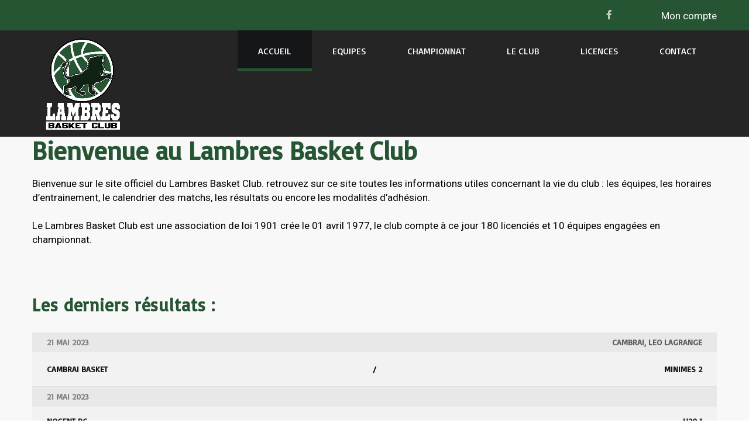

--- FILE ---
content_type: text/html; charset=UTF-8
request_url: https://www.lambresbasketclub.com/
body_size: 9940
content:
<!DOCTYPE html>
<html lang="fr-FR" class="no-js">
<head>
    <meta name="format-detection" content="telephone=no">
    <meta charset="UTF-8">
    <meta name="viewport" content="width=device-width, initial-scale=1">
    <link rel="profile" href="http://gmpg.org/xfn/11">
    <link rel="pingback" href="https://www.lambresbasketclub.com/xmlrpc.php">
<title>Lambres Basket Club - site officiel</title>
<meta name="description" content="Informations sur le club, calendrier et résultats des matchs, horaires d&#039;entrainement, etc. suivez toute l&#039;actualité du LBC - Lambres Basket CLUB " />
<meta name="robots" content="index, follow" />
<meta name="googlebot" content="index, follow, max-snippet:-1, max-image-preview:large, max-video-preview:-1" />
<meta name="bingbot" content="index, follow, max-snippet:-1, max-image-preview:large, max-video-preview:-1" />
<link rel="canonical" href="https://www.lambresbasketclub.com/" />
<link rel='dns-prefetch' href='//maps.googleapis.com' />
<link rel='dns-prefetch' href='//fonts.googleapis.com' />
<link rel='dns-prefetch' href='//s.w.org' />
<link rel="alternate" type="application/rss+xml" title="Lambres Basket Club (LBC) &raquo; Flux" href="https://www.lambresbasketclub.com/feed/" />
<link rel="alternate" type="application/rss+xml" title="Lambres Basket Club (LBC) &raquo; Flux des commentaires" href="https://www.lambresbasketclub.com/comments/feed/" />
		<script type="text/javascript">
			window._wpemojiSettings = {"baseUrl":"https:\/\/s.w.org\/images\/core\/emoji\/13.0.0\/72x72\/","ext":".png","svgUrl":"https:\/\/s.w.org\/images\/core\/emoji\/13.0.0\/svg\/","svgExt":".svg","source":{"concatemoji":"https:\/\/www.lambresbasketclub.com\/wp-includes\/js\/wp-emoji-release.min.js?ver=5.5.17"}};
			!function(e,a,t){var n,r,o,i=a.createElement("canvas"),p=i.getContext&&i.getContext("2d");function s(e,t){var a=String.fromCharCode;p.clearRect(0,0,i.width,i.height),p.fillText(a.apply(this,e),0,0);e=i.toDataURL();return p.clearRect(0,0,i.width,i.height),p.fillText(a.apply(this,t),0,0),e===i.toDataURL()}function c(e){var t=a.createElement("script");t.src=e,t.defer=t.type="text/javascript",a.getElementsByTagName("head")[0].appendChild(t)}for(o=Array("flag","emoji"),t.supports={everything:!0,everythingExceptFlag:!0},r=0;r<o.length;r++)t.supports[o[r]]=function(e){if(!p||!p.fillText)return!1;switch(p.textBaseline="top",p.font="600 32px Arial",e){case"flag":return s([127987,65039,8205,9895,65039],[127987,65039,8203,9895,65039])?!1:!s([55356,56826,55356,56819],[55356,56826,8203,55356,56819])&&!s([55356,57332,56128,56423,56128,56418,56128,56421,56128,56430,56128,56423,56128,56447],[55356,57332,8203,56128,56423,8203,56128,56418,8203,56128,56421,8203,56128,56430,8203,56128,56423,8203,56128,56447]);case"emoji":return!s([55357,56424,8205,55356,57212],[55357,56424,8203,55356,57212])}return!1}(o[r]),t.supports.everything=t.supports.everything&&t.supports[o[r]],"flag"!==o[r]&&(t.supports.everythingExceptFlag=t.supports.everythingExceptFlag&&t.supports[o[r]]);t.supports.everythingExceptFlag=t.supports.everythingExceptFlag&&!t.supports.flag,t.DOMReady=!1,t.readyCallback=function(){t.DOMReady=!0},t.supports.everything||(n=function(){t.readyCallback()},a.addEventListener?(a.addEventListener("DOMContentLoaded",n,!1),e.addEventListener("load",n,!1)):(e.attachEvent("onload",n),a.attachEvent("onreadystatechange",function(){"complete"===a.readyState&&t.readyCallback()})),(n=t.source||{}).concatemoji?c(n.concatemoji):n.wpemoji&&n.twemoji&&(c(n.twemoji),c(n.wpemoji)))}(window,document,window._wpemojiSettings);
		</script>
		<style type="text/css">
img.wp-smiley,
img.emoji {
	display: inline !important;
	border: none !important;
	box-shadow: none !important;
	height: 1em !important;
	width: 1em !important;
	margin: 0 .07em !important;
	vertical-align: -0.1em !important;
	background: none !important;
	padding: 0 !important;
}
</style>
	<link rel='stylesheet' id='stm_default_google_font-css'  href='https://fonts.googleapis.com/css?family=Roboto+Condensed%3A300%2C400%2C700%7CRoboto%3A500%2C400%2C300%2C400italic%2C700&#038;ver=4.2.2' type='text/css' media='all' />
<link rel='stylesheet' id='boostrap-css'  href='https://www.lambresbasketclub.com/wp-content/themes/splash/assets/css/bootstrap.min.css?ver=4.2.2' type='text/css' media='all' />
<link rel='stylesheet' id='select2-css'  href='https://www.lambresbasketclub.com/wp-content/themes/splash/assets/css/select2.min.css?ver=4.2.2' type='text/css' media='all' />
<link rel='stylesheet' id='owl-carousel-css'  href='https://www.lambresbasketclub.com/wp-content/themes/splash/assets/css/owl.carousel.css?ver=4.2.2' type='text/css' media='all' />
<link rel='stylesheet' id='stm-font-awesome-css'  href='https://www.lambresbasketclub.com/wp-content/themes/splash/assets/css/font-awesome.min.css?ver=4.2.2' type='text/css' media='all' />
<link rel='stylesheet' id='vc_font_awesome_5_shims-css'  href='https://www.lambresbasketclub.com/wp-content/plugins/js_composer/assets/lib/bower/font-awesome/css/v4-shims.min.css?ver=6.4.1' type='text/css' media='all' />
<link rel='stylesheet' id='vc_font_awesome_5-css'  href='https://www.lambresbasketclub.com/wp-content/plugins/js_composer/assets/lib/bower/font-awesome/css/all.min.css?ver=6.4.1' type='text/css' media='all' />
<link rel='stylesheet' id='fancybox-css'  href='https://www.lambresbasketclub.com/wp-content/themes/splash/assets/css/jquery.fancybox.css?ver=4.2.2' type='text/css' media='all' />
<link rel='stylesheet' id='lightbox-css'  href='https://www.lambresbasketclub.com/wp-content/themes/splash/assets/css/lightbox.css?ver=4.2.2' type='text/css' media='all' />
<link rel='stylesheet' id='stm-theme-animate-css'  href='https://www.lambresbasketclub.com/wp-content/themes/splash/assets/css/animate.css?ver=4.2.2' type='text/css' media='all' />
<link rel='stylesheet' id='stm-theme-icons-css'  href='https://www.lambresbasketclub.com/wp-content/themes/splash/assets/css/splash-icons.css?ver=4.2.2' type='text/css' media='all' />
<link rel='stylesheet' id='stm-theme-style-prepackaged-css'  href='https://www.lambresbasketclub.com/wp-content/themes/splash/assets/css/skins/skin-custom-green.css?ver=4.2.2' type='text/css' media='all' />
<link rel='stylesheet' id='stm-theme-default-styles-css'  href='https://www.lambresbasketclub.com/wp-content/themes/splash/style.css?ver=4.2.2' type='text/css' media='all' />
<link rel='stylesheet' id='wp-block-library-css'  href='https://www.lambresbasketclub.com/wp-includes/css/dist/block-library/style.min.css?ver=5.5.17' type='text/css' media='all' />
<link rel='stylesheet' id='contact-form-7-css'  href='https://www.lambresbasketclub.com/wp-content/plugins/contact-form-7/includes/css/styles.css?ver=5.4' type='text/css' media='all' />
<link rel='stylesheet' id='mptt-style-css'  href='https://www.lambresbasketclub.com/wp-content/plugins/mp-timetable/media/css/style.css?ver=2.3.18' type='text/css' media='all' />
<link rel='stylesheet' id='dashicons-css'  href='https://www.lambresbasketclub.com/wp-includes/css/dashicons.min.css?ver=5.5.17' type='text/css' media='all' />
<link rel='stylesheet' id='sportspress-general-css'  href='//www.lambresbasketclub.com/wp-content/plugins/sportspress/assets/css/sportspress.css?ver=2.7.4' type='text/css' media='all' />
<link rel='stylesheet' id='sportspress-icons-css'  href='//www.lambresbasketclub.com/wp-content/plugins/sportspress/assets/css/icons.css?ver=2.7' type='text/css' media='all' />
<link rel='stylesheet' id='stm_megamenu-css'  href='https://www.lambresbasketclub.com/wp-content/themes/splash/includes/megamenu/assets/css/megamenu.css?ver=5.5.17' type='text/css' media='all' />
<link rel='stylesheet' id='js_composer_front-css'  href='https://www.lambresbasketclub.com/wp-content/plugins/js_composer/assets/css/js_composer.min.css?ver=6.4.1' type='text/css' media='all' />
<link rel='stylesheet' id='addtoany-css'  href='https://www.lambresbasketclub.com/wp-content/plugins/add-to-any/addtoany.min.css?ver=1.15' type='text/css' media='all' />
<link rel='stylesheet' id='stm-google-fonts-css'  href='//fonts.googleapis.com/css?family=Basic%3Aregular&#038;ver=4.2.2' type='text/css' media='all' />
<style type="text/css"></style><script type='text/javascript' src='https://www.lambresbasketclub.com/wp-includes/js/jquery/jquery.js?ver=1.12.4-wp' id='jquery-core-js'></script>
<script type='text/javascript' src='https://www.lambresbasketclub.com/wp-content/plugins/add-to-any/addtoany.min.js?ver=1.1' id='addtoany-js'></script>
<script type='text/javascript' id='wp-table-builder-js-extra'>
/* <![CDATA[ */
var WptbFrontendData = {"stylePass":{"stylesheets":{"wp-table-builder-css":"https:\/\/www.lambresbasketclub.com\/wp-content\/plugins\/wp-table-builder\/inc\/frontend\/css\/wp-table-builder-frontend.css?version=1.3.4"}},"generalStyles":""};
/* ]]> */
</script>
<script type='text/javascript' src='https://www.lambresbasketclub.com/wp-content/plugins/wp-table-builder/inc/frontend/js/wp-table-builder-frontend.js?ver=1.3.4' id='wp-table-builder-js'></script>
<script type='text/javascript' src='https://www.lambresbasketclub.com/wp-content/themes/splash/includes/megamenu/assets/js/megamenu.js?ver=5.5.17' id='stm_megamenu-js'></script>
<link rel="https://api.w.org/" href="https://www.lambresbasketclub.com/wp-json/" /><link rel="alternate" type="application/json" href="https://www.lambresbasketclub.com/wp-json/wp/v2/pages/21" /><link rel="EditURI" type="application/rsd+xml" title="RSD" href="https://www.lambresbasketclub.com/xmlrpc.php?rsd" />
<link rel="wlwmanifest" type="application/wlwmanifest+xml" href="https://www.lambresbasketclub.com/wp-includes/wlwmanifest.xml" /> 
<meta name="generator" content="WordPress 5.5.17" />
<meta name="generator" content="SportsPress 2.7.4" />
<link rel='shortlink' href='https://www.lambresbasketclub.com/' />
<link rel="alternate" type="application/json+oembed" href="https://www.lambresbasketclub.com/wp-json/oembed/1.0/embed?url=https%3A%2F%2Fwww.lambresbasketclub.com%2F" />
<link rel="alternate" type="text/xml+oembed" href="https://www.lambresbasketclub.com/wp-json/oembed/1.0/embed?url=https%3A%2F%2Fwww.lambresbasketclub.com%2F&#038;format=xml" />

<script data-cfasync="false">
window.a2a_config=window.a2a_config||{};a2a_config.callbacks=[];a2a_config.overlays=[];a2a_config.templates={};a2a_localize = {
	Share: "Partager",
	Save: "Enregistrer",
	Subscribe: "S'abonner",
	Email: "Email",
	Bookmark: "Signet",
	ShowAll: "Montrer tout",
	ShowLess: "Montrer moins",
	FindServices: "Trouver des service(s)",
	FindAnyServiceToAddTo: "Trouver instantan&eacute;ment des services &agrave; ajouter &agrave;",
	PoweredBy: "Propuls&eacute; par",
	ShareViaEmail: "Share via email",
	SubscribeViaEmail: "Subscribe via email",
	BookmarkInYourBrowser: "Ajouter un signet dans votre fureteur",
	BookmarkInstructions: "Press Ctrl+D or \u2318+D to bookmark this page",
	AddToYourFavorites: "Ajouter &agrave; vos favoris",
	SendFromWebOrProgram: "Send from any email address or email program",
	EmailProgram: "Email program",
	More: "More&#8230;",
	ThanksForSharing: "Thanks for sharing!",
	ThanksForFollowing: "Thanks for following!"
};

(function(d,s,a,b){a=d.createElement(s);b=d.getElementsByTagName(s)[0];a.async=1;a.src="https://static.addtoany.com/menu/page.js";b.parentNode.insertBefore(a,b);})(document,"script");
</script>
<noscript><style type="text/css">.mptt-shortcode-wrapper .mptt-shortcode-table:first-of-type{display:table!important}.mptt-shortcode-wrapper .mptt-shortcode-table .mptt-event-container:hover{height:auto!important;min-height:100%!important}body.mprm_ie_browser .mptt-shortcode-wrapper .mptt-event-container{height:auto!important}@media (max-width:767px){.mptt-shortcode-wrapper .mptt-shortcode-table:first-of-type{display:none!important}}</style></noscript>    <script type="text/javascript">
        var splash_mm_get_menu_data = '1038718758';
        var splash_load_media = 'bb9ff124a8';
        var stm_like_nonce = '14a7b55f3d';
        var stm_league_table_by_id = '3937de4bed';
        var stm_events_league_table_by_id = '519c831500';
        var stm_posts_most_styles = '35f49c3579';
        var stm_demo_import_content = 'dabed2f150';

        var ajaxurl = 'https://www.lambresbasketclub.com/wp-admin/admin-ajax.php';
        var stm_cf7_preloader = 'https://www.lambresbasketclub.com/wp-content/themes/splash/assets/images/map-pin.png';
    </script>
<meta name="generator" content="Powered by WPBakery Page Builder - drag and drop page builder for WordPress."/>
<link rel="icon" href="https://www.lambresbasketclub.com/wp-content/uploads/2020/12/cropped-logo-fond-blanc-32x32.png" sizes="32x32" />
<link rel="icon" href="https://www.lambresbasketclub.com/wp-content/uploads/2020/12/cropped-logo-fond-blanc-192x192.png" sizes="192x192" />
<link rel="apple-touch-icon" href="https://www.lambresbasketclub.com/wp-content/uploads/2020/12/cropped-logo-fond-blanc-180x180.png" />
<meta name="msapplication-TileImage" content="https://www.lambresbasketclub.com/wp-content/uploads/2020/12/cropped-logo-fond-blanc-270x270.png" />
<style type="text/css" title="dynamic-css" class="options-output">body, .normal_font{font-size:17px !important; line-height:21px;}body, .normal_font{line-height:24px;}h1, .h1, h2, .h2, h3, .h3, h4, .h4, h5, .h5, h6, .h6, .heading-font, .heading-font-only, .button, 
	.widget_recent_entries, table, .stm-widget-menu ul.menu li a, 
	input[type='submit'], .rev_post_title, .countdown span, .woocommerce .price, .woocommerce-MyAccount-navigation ul li a{font-family:Basic !important;}h1, .h1, h2, .h2, h3, .h3, h4, .h4, h5, .h5, h6, .h6, .heading-font, .widget_recent_entries,.menu-widget-menu-container li, table{color: #265533;}h1, .h1{font-size:44px !important; line-height:48px;}h2, .h2{font-size:30px !important; line-height:34px;}h3, .h3{font-size:30px !important; line-height:34px;}#stm-top-bar{background-color: #265533;}.footer-widgets-wrapper{background-color: #265533;}.footer-widgets-wrapper, .footer-widgets-wrapper .widget-title h6, .footer-widgets-wrapper a, .footer-widgets-wrapper .textwidget, .footer-widgets-wrapper li,.footer-widgets-wrapper li .text, .footer-widgets-wrapper caption{color: #ffffff;}#stm-footer-bottom{background-color: #265533;}#stm-footer-bottom, #stm-footer-bottom a{color: #ffffff;}</style>
<noscript><style> .wpb_animate_when_almost_visible { opacity: 1; }</style></noscript><meta property="og:locale" content="fr_FR" /><meta property="og:type" content="article" /><meta property="og:title" content="Accueil" /><meta property="og:image" content="" /><meta property="og:image:width" content="1200" /><meta property="og:image:height" content="630" />	
</head>


<body class="home page-template-default page page-id-21 wp-custom-logo splashBasketball header_3 preloader wpb-js-composer js-comp-ver-6.4.1 vc_responsive" >
<div id="wrapper" >
        
<div id="stm-top-bar" style="background-color:#265533 !important;">
            <div class="container">
    <div class="row">
        <div class="col-md-6 col-sm-6">

            <div class="stm-top-ticker-holder">
                            </div>

        </div>

        <div class="col-md-6 col-sm-6">

            <div class="clearfix">
                <div class="stm-top-bar_right">
                    <div class="clearfix">
                        <div class="stm-top-switcher-holder">
                                                    </div>

                        <div class="stm-top-cart-holder">
                            
                        </div>

                        <div class="stm-top-profile-holder">
                            
<div class="stm-profile-wrapp">

	<a class="list-label" href='https://www.lambresbasketclub.com/my-account'>Mon compte</a>
</div>
                        </div>
                    </div>
                </div>

                <div class="stm-top-socials-holder">
                    	<ul class="top-bar-socials stm-list-duty">
					<li>
				<a href="https://www.facebook.com/LambresBC/" target="_blank" >
					<i class="fa fa-facebook"></i>
				</a>
			</li>
			</ul>

                </div>

            </div>

        </div>
    </div>
</div>    </div>
<div class="stm-header stm-non-transparent-header stm-header-fixed-mode stm-header-third">
	<div class="stm-header-inner">
				<div class="container stm-header-container">
			<!--Logo-->
			<div class="logo-main" style="margin-top: 10px;">
									<a class="bloglogo" href="https://www.lambresbasketclub.com/">
						<img
							src="https://www.lambresbasketclub.com/wp-content/uploads/2020/12/logo-vertical-fond-noir.png"
							style="width: 170px;"
							title="Home"
							alt="Logo"
						/>
					</a>
							</div>
			<div class="stm-main-menu">
				<div class="stm-main-menu-unit " style="margin-top: 0px;">
					<ul class="header-menu stm-list-duty heading-font clearfix">
						<li id="menu-item-23" class="menu-item menu-item-type-post_type menu-item-object-page menu-item-home current-menu-item page_item page-item-21 current_page_item menu-item-23"><a href="https://www.lambresbasketclub.com/" aria-current="page"><span>Accueil</span></a></li>
<li id="menu-item-63" class="menu-item menu-item-type-post_type menu-item-object-page menu-item-has-children menu-item-63"><a href="https://www.lambresbasketclub.com/les-equipes/"><span>Equipes</span></a>
<ul class="sub-menu">
	<li id="menu-item-62" class="menu-item menu-item-type-post_type menu-item-object-page menu-item-62 stm_col_width_default stm_mega_cols_inside_default"><a href="https://www.lambresbasketclub.com/nos-mini-poussins-u9/"><span>Mini-poussins (U9)</span></a></li>
	<li id="menu-item-61" class="menu-item menu-item-type-post_type menu-item-object-page menu-item-61 stm_col_width_default stm_mega_cols_inside_default"><a href="https://www.lambresbasketclub.com/nos-poussins-u11/"><span>Poussins (U11)</span></a></li>
	<li id="menu-item-60" class="menu-item menu-item-type-post_type menu-item-object-page menu-item-60 stm_col_width_default stm_mega_cols_inside_default"><a href="https://www.lambresbasketclub.com/nos-benjamins-u13-1/"><span>Benjamins 1 (U13)</span></a></li>
	<li id="menu-item-59" class="menu-item menu-item-type-post_type menu-item-object-page menu-item-59 stm_col_width_default stm_mega_cols_inside_default"><a href="https://www.lambresbasketclub.com/minimes-u15-1/"><span>Minimes 1 (U15)</span></a></li>
	<li id="menu-item-1713" class="menu-item menu-item-type-post_type menu-item-object-page menu-item-1713 stm_col_width_default stm_mega_cols_inside_default"><a href="https://www.lambresbasketclub.com/minimes-2-u15/"><span>Minimes 2 (U15)</span></a></li>
	<li id="menu-item-58" class="menu-item menu-item-type-post_type menu-item-object-page menu-item-58 stm_col_width_default stm_mega_cols_inside_default"><a href="https://www.lambresbasketclub.com/nos-cadets-u17/"><span>Cadets 1 (U17)</span></a></li>
	<li id="menu-item-57" class="menu-item menu-item-type-post_type menu-item-object-page menu-item-57 stm_col_width_default stm_mega_cols_inside_default"><a href="https://www.lambresbasketclub.com/u20-1/"><span>U20 1</span></a></li>
	<li id="menu-item-56" class="menu-item menu-item-type-post_type menu-item-object-page menu-item-56 stm_col_width_default stm_mega_cols_inside_default"><a href="https://www.lambresbasketclub.com/seniors-1/"><span>Séniors 1</span></a></li>
</ul>
</li>
<li id="menu-item-2570" class="menu-item menu-item-type-custom menu-item-object-custom menu-item-has-children menu-item-2570"><a href="#"><span>Championnat</span></a>
<ul class="sub-menu">
	<li id="menu-item-80" class="menu-item menu-item-type-post_type menu-item-object-page menu-item-80 stm_col_width_default stm_mega_cols_inside_default"><a href="https://www.lambresbasketclub.com/le-calendrier-des-matchs/"><span>Le calendrier</span></a></li>
	<li id="menu-item-2571" class="menu-item menu-item-type-post_type menu-item-object-page menu-item-2571 stm_col_width_default stm_mega_cols_inside_default"><a href="https://www.lambresbasketclub.com/resultats/"><span>Résultats</span></a></li>
</ul>
</li>
<li id="menu-item-1936" class="menu-item menu-item-type-custom menu-item-object-custom menu-item-has-children menu-item-1936"><a href="https://www.lambresbasketclub.com/le-staff/"><span>Le club</span></a>
<ul class="sub-menu">
	<li id="menu-item-30" class="menu-item menu-item-type-post_type menu-item-object-page menu-item-30 stm_col_width_default stm_mega_cols_inside_default"><a href="https://www.lambresbasketclub.com/le-staff/"><span>Le Staff LBC</span></a></li>
	<li id="menu-item-38" class="menu-item menu-item-type-post_type menu-item-object-page menu-item-38 stm_col_width_default stm_mega_cols_inside_default"><a href="https://www.lambresbasketclub.com/les-salles/"><span>Les salles</span></a></li>
	<li id="menu-item-2019" class="menu-item menu-item-type-post_type menu-item-object-page menu-item-2019 stm_col_width_default stm_mega_cols_inside_default"><a href="https://www.lambresbasketclub.com/entrainements/"><span>Les entrainements</span></a></li>
</ul>
</li>
<li id="menu-item-1937" class="menu-item menu-item-type-custom menu-item-object-custom menu-item-has-children menu-item-1937"><a href="https://www.lambresbasketclub.com/creation/"><span>Licences</span></a>
<ul class="sub-menu">
	<li id="menu-item-1446" class="menu-item menu-item-type-post_type menu-item-object-page menu-item-1446 stm_col_width_default stm_mega_cols_inside_default"><a href="https://www.lambresbasketclub.com/creation/"><span>Adhésion</span></a></li>
	<li id="menu-item-1448" class="menu-item menu-item-type-post_type menu-item-object-page menu-item-1448 stm_col_width_default stm_mega_cols_inside_default"><a href="https://www.lambresbasketclub.com/tarifs/"><span>Tarifs</span></a></li>
</ul>
</li>
<li id="menu-item-87" class="menu-item menu-item-type-post_type menu-item-object-page menu-item-87"><a href="https://www.lambresbasketclub.com/contact/"><span>Contact</span></a></li>
					</ul>
									</div>
			</div>
		</div>
	</div>

	<!--MOBILE HEADER-->
	<div class="stm-header-mobile clearfix">
		<div class="logo-main" style="margin-top: 10px;">
							<a class="bloglogo" href="https://www.lambresbasketclub.com/">
					<img
						src="https://www.lambresbasketclub.com/wp-content/uploads/2020/12/logo-vertical-fond-noir.png"
						style="width: 170px;"
						title="Home"
						alt="Logo"
					/>
				</a>
					</div>
		<div class="stm-mobile-right">
			<div class="clearfix">
				<div class="stm-menu-toggle">
					<span></span>
					<span></span>
					<span></span>
				</div>
				
			</div>
		</div>

		<div class="stm-mobile-menu-unit">
			<div class="inner">
				<div class="stm-top clearfix">
					<div class="stm-switcher pull-left">
											</div>
					<div class="stm-top-right">
						<div class="clearfix">
							<div class="stm-top-search">
															</div>
							<div class="stm-top-socials">
															</div>
						</div>
					</div>
				</div>
				<ul class="stm-mobile-menu-list heading-font">
					<li class="menu-item menu-item-type-post_type menu-item-object-page menu-item-home current-menu-item page_item page-item-21 current_page_item menu-item-23"><a href="https://www.lambresbasketclub.com/" aria-current="page"><span>Accueil</span></a></li>
<li class="menu-item menu-item-type-post_type menu-item-object-page menu-item-has-children menu-item-63"><a href="https://www.lambresbasketclub.com/les-equipes/"><span>Equipes</span></a>
<ul class="sub-menu">
	<li class="menu-item menu-item-type-post_type menu-item-object-page menu-item-62 stm_col_width_default stm_mega_cols_inside_default"><a href="https://www.lambresbasketclub.com/nos-mini-poussins-u9/"><span>Mini-poussins (U9)</span></a></li>
	<li class="menu-item menu-item-type-post_type menu-item-object-page menu-item-61 stm_col_width_default stm_mega_cols_inside_default"><a href="https://www.lambresbasketclub.com/nos-poussins-u11/"><span>Poussins (U11)</span></a></li>
	<li class="menu-item menu-item-type-post_type menu-item-object-page menu-item-60 stm_col_width_default stm_mega_cols_inside_default"><a href="https://www.lambresbasketclub.com/nos-benjamins-u13-1/"><span>Benjamins 1 (U13)</span></a></li>
	<li class="menu-item menu-item-type-post_type menu-item-object-page menu-item-59 stm_col_width_default stm_mega_cols_inside_default"><a href="https://www.lambresbasketclub.com/minimes-u15-1/"><span>Minimes 1 (U15)</span></a></li>
	<li class="menu-item menu-item-type-post_type menu-item-object-page menu-item-1713 stm_col_width_default stm_mega_cols_inside_default"><a href="https://www.lambresbasketclub.com/minimes-2-u15/"><span>Minimes 2 (U15)</span></a></li>
	<li class="menu-item menu-item-type-post_type menu-item-object-page menu-item-58 stm_col_width_default stm_mega_cols_inside_default"><a href="https://www.lambresbasketclub.com/nos-cadets-u17/"><span>Cadets 1 (U17)</span></a></li>
	<li class="menu-item menu-item-type-post_type menu-item-object-page menu-item-57 stm_col_width_default stm_mega_cols_inside_default"><a href="https://www.lambresbasketclub.com/u20-1/"><span>U20 1</span></a></li>
	<li class="menu-item menu-item-type-post_type menu-item-object-page menu-item-56 stm_col_width_default stm_mega_cols_inside_default"><a href="https://www.lambresbasketclub.com/seniors-1/"><span>Séniors 1</span></a></li>
</ul>
</li>
<li class="menu-item menu-item-type-custom menu-item-object-custom menu-item-has-children menu-item-2570"><a href="#"><span>Championnat</span></a>
<ul class="sub-menu">
	<li class="menu-item menu-item-type-post_type menu-item-object-page menu-item-80 stm_col_width_default stm_mega_cols_inside_default"><a href="https://www.lambresbasketclub.com/le-calendrier-des-matchs/"><span>Le calendrier</span></a></li>
	<li class="menu-item menu-item-type-post_type menu-item-object-page menu-item-2571 stm_col_width_default stm_mega_cols_inside_default"><a href="https://www.lambresbasketclub.com/resultats/"><span>Résultats</span></a></li>
</ul>
</li>
<li class="menu-item menu-item-type-custom menu-item-object-custom menu-item-has-children menu-item-1936"><a href="https://www.lambresbasketclub.com/le-staff/"><span>Le club</span></a>
<ul class="sub-menu">
	<li class="menu-item menu-item-type-post_type menu-item-object-page menu-item-30 stm_col_width_default stm_mega_cols_inside_default"><a href="https://www.lambresbasketclub.com/le-staff/"><span>Le Staff LBC</span></a></li>
	<li class="menu-item menu-item-type-post_type menu-item-object-page menu-item-38 stm_col_width_default stm_mega_cols_inside_default"><a href="https://www.lambresbasketclub.com/les-salles/"><span>Les salles</span></a></li>
	<li class="menu-item menu-item-type-post_type menu-item-object-page menu-item-2019 stm_col_width_default stm_mega_cols_inside_default"><a href="https://www.lambresbasketclub.com/entrainements/"><span>Les entrainements</span></a></li>
</ul>
</li>
<li class="menu-item menu-item-type-custom menu-item-object-custom menu-item-has-children menu-item-1937"><a href="https://www.lambresbasketclub.com/creation/"><span>Licences</span></a>
<ul class="sub-menu">
	<li class="menu-item menu-item-type-post_type menu-item-object-page menu-item-1446 stm_col_width_default stm_mega_cols_inside_default"><a href="https://www.lambresbasketclub.com/creation/"><span>Adhésion</span></a></li>
	<li class="menu-item menu-item-type-post_type menu-item-object-page menu-item-1448 stm_col_width_default stm_mega_cols_inside_default"><a href="https://www.lambresbasketclub.com/tarifs/"><span>Tarifs</span></a></li>
</ul>
</li>
<li class="menu-item menu-item-type-post_type menu-item-object-page menu-item-87"><a href="https://www.lambresbasketclub.com/contact/"><span>Contact</span></a></li>
				</ul>
			</div>
		</div>
	</div>
</div>

    <div id="main">

	<div class="stm-title-box-unit  title_box-662" style='padding-top: 0; padding-bottom: 0px;'>
</div>	
	<div class="container">
		<div class="vc_row wpb_row vc_row-fluid"><div class="wpb_column vc_column_container vc_col-sm-12"><div class="vc_column-inner"><div class="wpb_wrapper">
	<div class="wpb_text_column wpb_content_element " >
		<div class="wpb_wrapper">
			<h1>Bienvenue au Lambres Basket Club</h1>
<p>Bienvenue sur le site officiel du Lambres Basket Club. retrouvez sur ce site toutes les informations utiles concernant la vie du club : les équipes, les horaires d&#8217;entrainement, le calendrier des matchs, les résultats ou encore les modalités d&#8217;adhésion.</p>
<p>Le Lambres Basket Club est une association de loi 1901 crée le 01 avril 1977, le club compte à ce jour 180 licenciés et 10 équipes engagées en championnat.</p>

		</div>
	</div>
</div></div></div></div><div class="vc_row wpb_row vc_row-fluid"><div class="wpb_column vc_column_container vc_col-sm-12"><div class="vc_column-inner"><div class="wpb_wrapper"><!--Looping through next matches-->

</div></div></div></div><div class="vc_row wpb_row vc_row-fluid"><div class="wpb_column vc_column_container vc_col-sm-12"><div class="vc_column-inner"><div class="wpb_wrapper"><div class="vc_empty_space"   style="height: 32px"><span class="vc_empty_space_inner"></span></div></div></div></div></div><div class="vc_row wpb_row vc_row-fluid"><div class="wpb_column vc_column_container vc_col-sm-12"><div class="vc_column-inner"><div class="wpb_wrapper"><h3 class="stm-latest-results-title">Les derniers résultats :</h3>
<div class="stm-latest-results-units">
        
                        <div class="stm-latest-results-meta heading-font">
                <div class="date">21 mai 2023</div>
                <div class="venue">CAMBRAI, Leo LAGRANGE</div>
            </div>
        
                        <a href="https://www.lambresbasketclub.com/event/cambrai-basket-vs-minimes-2-2/" class="stm-no-decoration" title="CAMBRAI BASKET vs MINIMES 2 (1/4 de finale)">
        

            <div class="stm-latest-results-info heading-font">
                <div class="stm-latest-result">
                                                                                                                                        <div class="stm-latest-result-team">
                        <span>CAMBRAI BASKET</span>                    </div>
                </div>

                                                                                        <div
                                class="stm-latest-result_result"> / </div>
                                                            
                <div class="stm-latest-result stm-latest-result-right">
                                                                                                                    
                    <div class="stm-latest-result-team">
                        <span>MINIMES 2</span>                    </div>
                </div>
            </div>

                        </a>
        
                        
                        <div class="stm-latest-results-meta heading-font">
                <div class="date">21 mai 2023</div>
                <div class="venue"></div>
            </div>
        
                        <a href="https://www.lambresbasketclub.com/event/nogent-bc-vs-u20-1/" class="stm-no-decoration" title="NOGENT BC vs U20 1">
        

            <div class="stm-latest-results-info heading-font">
                <div class="stm-latest-result">
                                        <div class="stm-latest-result-team">
                        <span>NOGENT BC</span>                    </div>
                </div>

                
                <div class="stm-latest-result stm-latest-result-right">
                    
                    <div class="stm-latest-result-team">
                        <span>U20 1</span>                    </div>
                </div>
            </div>

                        </a>
        
                        
                        <div class="stm-latest-results-meta heading-font">
                <div class="date">20 mai 2023</div>
                <div class="venue">Flines-lez-Raches, Salle des Sports Marcel Cerdan</div>
            </div>
        
                        <a href="https://www.lambresbasketclub.com/event/flines-lez-raches-bc-vs-poussins-1-2/" class="stm-no-decoration" title="FLINES LEZ RACHES BC vs POUSSINS 1 (1/4 de finale)">
        

            <div class="stm-latest-results-info heading-font">
                <div class="stm-latest-result">
                                                                                                                                        <div class="stm-latest-result-team">
                        <span>FLINES LEZ RACHES BC</span>                    </div>
                </div>

                                                                                        <div
                                class="stm-latest-result_result"> / </div>
                                                            
                <div class="stm-latest-result stm-latest-result-right">
                                                                                                                    
                    <div class="stm-latest-result-team">
                        <span>POUSSINS 1</span>                    </div>
                </div>
            </div>

                        </a>
        
                        </div>
</div></div></div></div><div class="vc_row wpb_row vc_row-fluid"><div class="wpb_column vc_column_container vc_col-sm-12"><div class="vc_column-inner"><div class="wpb_wrapper"><div class="vc_empty_space"   style="height: 32px"><span class="vc_empty_space_inner"></span></div></div></div></div></div><div class="vc_row wpb_row vc_row-fluid"><div class="wpb_column vc_column_container vc_col-sm-12"><div class="vc_column-inner"><div class="wpb_wrapper"><div class="wpb_images_carousel wpb_content_element vc_clearfix wpb_animate_when_almost_visible wpb_fadeIn fadeIn"><div class="wpb_wrapper"><h2 class="wpb_heading wpb_gallery_heading">Nos partenaires :</h2><div id="vc_images-carousel-1-1768784206" data-ride="vc_carousel" data-wrap="true" style="width: 1024px;" data-interval="3000" data-auto-height="yes" data-mode="horizontal" data-partial="false" data-per-view="4" data-hide-on-end="false" class="vc_slide vc_images_carousel"><div class="vc_carousel-inner"><div class="vc_carousel-slideline"><div class="vc_carousel-slideline-inner"><div class="vc_item"><div class="vc_inner"><img width="225" height="225" src="https://www.lambresbasketclub.com/wp-content/uploads/2020/10/vintage.jpg" class="attachment-large" alt="" loading="lazy" srcset="https://www.lambresbasketclub.com/wp-content/uploads/2020/10/vintage.jpg 225w, https://www.lambresbasketclub.com/wp-content/uploads/2020/10/vintage-100x100.jpg 100w, https://www.lambresbasketclub.com/wp-content/uploads/2020/10/vintage-200x200.jpg 200w, https://www.lambresbasketclub.com/wp-content/uploads/2020/10/vintage-150x150.jpg 150w, https://www.lambresbasketclub.com/wp-content/uploads/2020/10/vintage-128x128.jpg 128w, https://www.lambresbasketclub.com/wp-content/uploads/2020/10/vintage-32x32.jpg 32w, https://www.lambresbasketclub.com/wp-content/uploads/2020/10/vintage-80x80.jpg 80w, https://www.lambresbasketclub.com/wp-content/uploads/2020/10/vintage-98x98.jpg 98w" sizes="(max-width: 225px) 100vw, 225px" /></div></div><div class="vc_item"><div class="vc_inner"><img width="500" height="500" src="https://www.lambresbasketclub.com/wp-content/uploads/2020/10/TB_LOGO.jpg" class="attachment-large" alt="" loading="lazy" srcset="https://www.lambresbasketclub.com/wp-content/uploads/2020/10/TB_LOGO.jpg 500w, https://www.lambresbasketclub.com/wp-content/uploads/2020/10/TB_LOGO-300x300.jpg 300w, https://www.lambresbasketclub.com/wp-content/uploads/2020/10/TB_LOGO-100x100.jpg 100w, https://www.lambresbasketclub.com/wp-content/uploads/2020/10/TB_LOGO-400x400.jpg 400w, https://www.lambresbasketclub.com/wp-content/uploads/2020/10/TB_LOGO-150x150.jpg 150w, https://www.lambresbasketclub.com/wp-content/uploads/2020/10/TB_LOGO-128x128.jpg 128w, https://www.lambresbasketclub.com/wp-content/uploads/2020/10/TB_LOGO-32x32.jpg 32w, https://www.lambresbasketclub.com/wp-content/uploads/2020/10/TB_LOGO-200x200.jpg 200w, https://www.lambresbasketclub.com/wp-content/uploads/2020/10/TB_LOGO-255x255.jpg 255w, https://www.lambresbasketclub.com/wp-content/uploads/2020/10/TB_LOGO-80x80.jpg 80w, https://www.lambresbasketclub.com/wp-content/uploads/2020/10/TB_LOGO-98x98.jpg 98w, https://www.lambresbasketclub.com/wp-content/uploads/2020/10/TB_LOGO-445x445.jpg 445w, https://www.lambresbasketclub.com/wp-content/uploads/2020/10/TB_LOGO-270x270.jpg 270w" sizes="(max-width: 500px) 100vw, 500px" /></div></div><div class="vc_item"><div class="vc_inner"><img width="218" height="231" src="https://www.lambresbasketclub.com/wp-content/uploads/2020/10/ville-lambres.png" class="attachment-large" alt="" loading="lazy" srcset="https://www.lambresbasketclub.com/wp-content/uploads/2020/10/ville-lambres.png 218w, https://www.lambresbasketclub.com/wp-content/uploads/2020/10/ville-lambres-121x128.png 121w, https://www.lambresbasketclub.com/wp-content/uploads/2020/10/ville-lambres-30x32.png 30w, https://www.lambresbasketclub.com/wp-content/uploads/2020/10/ville-lambres-92x98.png 92w" sizes="(max-width: 218px) 100vw, 218px" /></div></div><div class="vc_item"><div class="vc_inner"><img width="856" height="599" src="https://www.lambresbasketclub.com/wp-content/uploads/2020/10/osconcept_transparent.png" class="attachment-large" alt="" loading="lazy" srcset="https://www.lambresbasketclub.com/wp-content/uploads/2020/10/osconcept_transparent.png 856w, https://www.lambresbasketclub.com/wp-content/uploads/2020/10/osconcept_transparent-300x210.png 300w, https://www.lambresbasketclub.com/wp-content/uploads/2020/10/osconcept_transparent-400x280.png 400w, https://www.lambresbasketclub.com/wp-content/uploads/2020/10/osconcept_transparent-768x537.png 768w, https://www.lambresbasketclub.com/wp-content/uploads/2020/10/osconcept_transparent-128x90.png 128w, https://www.lambresbasketclub.com/wp-content/uploads/2020/10/osconcept_transparent-32x22.png 32w, https://www.lambresbasketclub.com/wp-content/uploads/2020/10/osconcept_transparent-98x69.png 98w" sizes="(max-width: 856px) 100vw, 856px" /></div></div><div class="vc_item"><div class="vc_inner"><img width="600" height="600" src="https://www.lambresbasketclub.com/wp-content/uploads/2021/09/Allianz.png" class="attachment-large" alt="" loading="lazy" srcset="https://www.lambresbasketclub.com/wp-content/uploads/2021/09/Allianz.png 600w, https://www.lambresbasketclub.com/wp-content/uploads/2021/09/Allianz-300x300.png 300w, https://www.lambresbasketclub.com/wp-content/uploads/2021/09/Allianz-150x150.png 150w, https://www.lambresbasketclub.com/wp-content/uploads/2021/09/Allianz-128x128.png 128w, https://www.lambresbasketclub.com/wp-content/uploads/2021/09/Allianz-32x32.png 32w, https://www.lambresbasketclub.com/wp-content/uploads/2021/09/Allianz-200x200.png 200w, https://www.lambresbasketclub.com/wp-content/uploads/2021/09/Allianz-255x255.png 255w, https://www.lambresbasketclub.com/wp-content/uploads/2021/09/Allianz-80x80.png 80w, https://www.lambresbasketclub.com/wp-content/uploads/2021/09/Allianz-98x98.png 98w, https://www.lambresbasketclub.com/wp-content/uploads/2021/09/Allianz-445x445.png 445w, https://www.lambresbasketclub.com/wp-content/uploads/2021/09/Allianz-270x270.png 270w, https://www.lambresbasketclub.com/wp-content/uploads/2021/09/Allianz-400x400.png 400w, https://www.lambresbasketclub.com/wp-content/uploads/2021/09/Allianz-100x100.png 100w" sizes="(max-width: 600px) 100vw, 600px" /></div></div></div></div></div></div></div></div></div></div></div></div>
<div class="addtoany_share_save_container addtoany_content addtoany_content_bottom"><div class="a2a_kit a2a_kit_size_32 addtoany_list" data-a2a-url="https://www.lambresbasketclub.com/" data-a2a-title="Accueil"><a class="a2a_button_facebook" href="https://www.addtoany.com/add_to/facebook?linkurl=https%3A%2F%2Fwww.lambresbasketclub.com%2F&amp;linkname=Accueil" title="Facebook" rel="nofollow noopener" target="_blank"></a><a class="a2a_button_whatsapp" href="https://www.addtoany.com/add_to/whatsapp?linkurl=https%3A%2F%2Fwww.lambresbasketclub.com%2F&amp;linkname=Accueil" title="WhatsApp" rel="nofollow noopener" target="_blank"></a><a class="a2a_button_twitter" href="https://www.addtoany.com/add_to/twitter?linkurl=https%3A%2F%2Fwww.lambresbasketclub.com%2F&amp;linkname=Accueil" title="Twitter" rel="nofollow noopener" target="_blank"></a><a class="a2a_button_facebook_messenger" href="https://www.addtoany.com/add_to/facebook_messenger?linkurl=https%3A%2F%2Fwww.lambresbasketclub.com%2F&amp;linkname=Accueil" title="Facebook Messenger" rel="nofollow noopener" target="_blank"></a><a class="a2a_dd addtoany_share_save addtoany_share" href="https://www.addtoany.com/share"></a></div></div>
		
		<div class="clearfix">
					</div>
	</div>

			</div> <!--main-->

			
		</div> <!--wrapper-->
		<div class="stm-footer " style="background: url() no-repeat center; background-size: cover; background-color: #222;">
			<div id="stm-footer-top">
	
	<div id="footer-main">
		<div class="footer-widgets-wrapper less_4 ">
			<div class="container">
				<div class="widgets stm-cols-4 clearfix">
					<aside id="text-4" class="widget widget_text"><div class="widget-wrapper"><div class="widget-title"><h6>A propos de</h6></div>			<div class="textwidget"><div class="stm-text-lighten">Le Lambres Basket Club est une association de loi 1901 crée le 01 avril 1977.</div></div>
		</div></aside><aside id="nav_menu-2" class="widget widget_nav_menu"><div class="widget-wrapper"><div class="widget-title"><h6>Liens</h6></div><div class="menu-widget-menu-container"><ul id="menu-widget-menu" class="menu"><li id="menu-item-1118" class="menu-item menu-item-type-custom menu-item-object-custom menu-item-1118"><a href="https://www.facebook.com/LambresBC/">Facebook</a></li>
<li id="menu-item-1310" class="menu-item menu-item-type-post_type menu-item-object-page menu-item-1310"><a href="https://www.lambresbasketclub.com/contact/">Contact</a></li>
<li id="menu-item-1308" class="menu-item menu-item-type-custom menu-item-object-custom menu-item-1308"><a href="https://www.ffbb.com">FFBB</a></li>
</ul></div></div></aside><aside id="contacts-2" class="widget widget_contacts"><div class="widget-wrapper"><div class="widget-title"><h6>Contact</h6></div><ul class="stm-list-duty heading-font "><li class="widget_contacts_address" ><div class="icon"><i class="fa fa-map-marker"></i></div><div class="text">Lambres Basket Club, Mairie de Lambres, 59552 Lambres-Lez-Douai</div></li><li  class="widget_contacts_phone"><div class="icon"><i class="fa fa-phone"></i></div><div class="text">0687411405</div></li><li class="widget_contacts_mail"><div class="icon"><i class="fa fa-envelope"></i></div><div class="text"><a href="mailto:contact@lambresbasketclub.com">contact@lambresbasketclub.com</a></div></li></ul></div></aside>				</div>
			</div>
		</div>
	</div>

</div>


		</div>

		
				<div class="rev-close-btn">
			<span class="close-left"></span>
			<span class="close-right"></span>
		</div>
	<script type="text/html" id="wpb-modifications"></script><link rel='stylesheet' id='stm_next_match-css'  href='https://www.lambresbasketclub.com/wp-content/themes/splash/assets/css/vc_components/stm_next_match.css?ver=4.2.2' type='text/css' media='all' />
<link rel='stylesheet' id='vc_carousel_css-css'  href='https://www.lambresbasketclub.com/wp-content/plugins/js_composer/assets/lib/vc_carousel/css/vc_carousel.min.css?ver=6.4.1' type='text/css' media='all' />
<link rel='stylesheet' id='vc_animate-css-css'  href='https://www.lambresbasketclub.com/wp-content/plugins/js_composer/assets/lib/bower/animate-css/animate.min.css?ver=6.4.1' type='text/css' media='all' />
<script type='text/javascript' src='https://maps.googleapis.com/maps/api/js?ver=4.2.2' id='stm_gmap-js'></script>
<script type='text/javascript' src='https://www.lambresbasketclub.com/wp-content/themes/splash/assets/js/bootstrap.min.js?ver=4.2.2' id='bootstrap-js'></script>
<script type='text/javascript' src='https://www.lambresbasketclub.com/wp-content/themes/splash/assets/js/select2.full.min.js?ver=4.2.2' id='select2-js'></script>
<script type='text/javascript' src='https://www.lambresbasketclub.com/wp-content/themes/splash/assets/js/owl.carousel.min.js?ver=4.2.2' id='owl-carousel-js'></script>
<script type='text/javascript' src='https://www.lambresbasketclub.com/wp-content/themes/splash/assets/js/jquery.fancybox.pack.js?ver=4.2.2' id='fancybox-js'></script>
<script type='text/javascript' src='https://www.lambresbasketclub.com/wp-includes/js/imagesloaded.min.js?ver=4.1.4' id='imagesloaded-js'></script>
<script type='text/javascript' src='https://www.lambresbasketclub.com/wp-content/plugins/js_composer/assets/lib/bower/isotope/dist/isotope.pkgd.min.js?ver=6.4.1' id='isotope-js'></script>
<script type='text/javascript' src='https://www.lambresbasketclub.com/wp-content/themes/splash/assets/js/waypoints.min.js?ver=4.2.2' id='waypoint-js'></script>
<script type='text/javascript' src='https://www.lambresbasketclub.com/wp-content/themes/splash/assets/js/jquery.counterup.min.js?ver=4.2.2' id='counterup-js'></script>
<script type='text/javascript' src='https://www.lambresbasketclub.com/wp-content/themes/splash/assets/js/lightbox.js?ver=4.2.2' id='lightbox-js'></script>
<script type='text/javascript' src='https://www.lambresbasketclub.com/wp-content/themes/splash/assets/js/splash.js?ver=4.2.2' id='stm-theme-scripts-js'></script>
<script type='text/javascript' src='https://www.lambresbasketclub.com/wp-content/themes/splash/assets/js/header.js?ver=4.2.2' id='stm-theme-scripts-header-js'></script>
<script type='text/javascript' src='https://www.lambresbasketclub.com/wp-content/themes/splash/assets/js/ticker_posts.js?ver=4.2.2' id='stm-ticker-posts-js'></script>
<script type='text/javascript' src='https://www.lambresbasketclub.com/wp-content/themes/splash/assets/js/ajax.submit.js?ver=4.2.2' id='ajax-submit-js'></script>
<script type='text/javascript' src='https://www.lambresbasketclub.com/wp-content/themes/splash/assets/js/smoothScroll.js?ver=4.2.2' id='stm-smooth-scroll-js'></script>
<script type='text/javascript' src='https://www.lambresbasketclub.com/wp-includes/js/dist/vendor/wp-polyfill.min.js?ver=7.4.4' id='wp-polyfill-js'></script>
<script type='text/javascript' id='wp-polyfill-js-after'>
( 'fetch' in window ) || document.write( '<script src="https://www.lambresbasketclub.com/wp-includes/js/dist/vendor/wp-polyfill-fetch.min.js?ver=3.0.0"></scr' + 'ipt>' );( document.contains ) || document.write( '<script src="https://www.lambresbasketclub.com/wp-includes/js/dist/vendor/wp-polyfill-node-contains.min.js?ver=3.42.0"></scr' + 'ipt>' );( window.DOMRect ) || document.write( '<script src="https://www.lambresbasketclub.com/wp-includes/js/dist/vendor/wp-polyfill-dom-rect.min.js?ver=3.42.0"></scr' + 'ipt>' );( window.URL && window.URL.prototype && window.URLSearchParams ) || document.write( '<script src="https://www.lambresbasketclub.com/wp-includes/js/dist/vendor/wp-polyfill-url.min.js?ver=3.6.4"></scr' + 'ipt>' );( window.FormData && window.FormData.prototype.keys ) || document.write( '<script src="https://www.lambresbasketclub.com/wp-includes/js/dist/vendor/wp-polyfill-formdata.min.js?ver=3.0.12"></scr' + 'ipt>' );( Element.prototype.matches && Element.prototype.closest ) || document.write( '<script src="https://www.lambresbasketclub.com/wp-includes/js/dist/vendor/wp-polyfill-element-closest.min.js?ver=2.0.2"></scr' + 'ipt>' );
</script>
<script type='text/javascript' src='https://www.lambresbasketclub.com/wp-includes/js/dist/i18n.min.js?ver=4ab02c8fd541b8cfb8952fe260d21f16' id='wp-i18n-js'></script>
<script type='text/javascript' src='https://www.lambresbasketclub.com/wp-includes/js/dist/vendor/lodash.min.js?ver=4.17.21' id='lodash-js'></script>
<script type='text/javascript' id='lodash-js-after'>
window.lodash = _.noConflict();
</script>
<script type='text/javascript' src='https://www.lambresbasketclub.com/wp-includes/js/dist/url.min.js?ver=d80b474ffb72c3b6933165cc1b3419f6' id='wp-url-js'></script>
<script type='text/javascript' src='https://www.lambresbasketclub.com/wp-includes/js/dist/hooks.min.js?ver=63769290dead574c40a54748f22ada71' id='wp-hooks-js'></script>
<script type='text/javascript' id='wp-api-fetch-js-translations'>
( function( domain, translations ) {
	var localeData = translations.locale_data[ domain ] || translations.locale_data.messages;
	localeData[""].domain = domain;
	wp.i18n.setLocaleData( localeData, domain );
} )( "default", {"translation-revision-date":"2022-11-03 13:14:29+0000","generator":"GlotPress\/4.0.1","domain":"messages","locale_data":{"messages":{"":{"domain":"messages","plural-forms":"nplurals=2; plural=n > 1;","lang":"fr"},"You are probably offline.":["Vous \u00eates probablement hors ligne."],"Media upload failed. If this is a photo or a large image, please scale it down and try again.":["Le t\u00e9l\u00e9versement du m\u00e9dia a \u00e9chou\u00e9. S\u2019il s\u2019agit d\u2019une photo ou d\u2019une grande image, veuillez la redimensionner puis r\u00e9essayer."],"An unknown error occurred.":["Une erreur inconnue est survenue."],"The response is not a valid JSON response.":["La r\u00e9ponse n\u2019est pas une r\u00e9ponse JSON valide."]}},"comment":{"reference":"wp-includes\/js\/dist\/api-fetch.js"}} );
</script>
<script type='text/javascript' src='https://www.lambresbasketclub.com/wp-includes/js/dist/api-fetch.min.js?ver=0bb73d10eeea78a4d642cdd686ca7f59' id='wp-api-fetch-js'></script>
<script type='text/javascript' id='wp-api-fetch-js-after'>
wp.apiFetch.use( wp.apiFetch.createRootURLMiddleware( "https://www.lambresbasketclub.com/wp-json/" ) );
wp.apiFetch.nonceMiddleware = wp.apiFetch.createNonceMiddleware( "9b04ec1131" );
wp.apiFetch.use( wp.apiFetch.nonceMiddleware );
wp.apiFetch.use( wp.apiFetch.mediaUploadMiddleware );
wp.apiFetch.nonceEndpoint = "https://www.lambresbasketclub.com/wp-admin/admin-ajax.php?action=rest-nonce";
</script>
<script type='text/javascript' id='contact-form-7-js-extra'>
/* <![CDATA[ */
var wpcf7 = [];
/* ]]> */
</script>
<script type='text/javascript' src='https://www.lambresbasketclub.com/wp-content/plugins/contact-form-7/includes/js/index.js?ver=5.4' id='contact-form-7-js'></script>
<script type='text/javascript' src='https://www.lambresbasketclub.com/wp-content/plugins/sportspress/assets/js/jquery.dataTables.min.js?ver=1.10.4' id='jquery-datatables-js'></script>
<script type='text/javascript' id='sportspress-js-extra'>
/* <![CDATA[ */
var localized_strings = {"days":"jours","hrs":"hrs","mins":"mins","secs":"secs","previous":"Pr\u00e9c\u00e9dent","next":"Suivant"};
/* ]]> */
</script>
<script type='text/javascript' src='https://www.lambresbasketclub.com/wp-content/plugins/sportspress/assets/js/sportspress.js?ver=2.7.4' id='sportspress-js'></script>
<script type='text/javascript' src='https://www.lambresbasketclub.com/wp-includes/js/wp-embed.min.js?ver=5.5.17' id='wp-embed-js'></script>
<script type='text/javascript' src='https://www.lambresbasketclub.com/wp-content/plugins/js_composer/assets/js/dist/js_composer_front.min.js?ver=6.4.1' id='wpb_composer_front_js-js'></script>
<script type='text/javascript' src='https://www.lambresbasketclub.com/wp-content/plugins/js_composer/assets/lib/vc_carousel/js/transition.min.js?ver=6.4.1' id='vc_transition_bootstrap_js-js'></script>
<script type='text/javascript' src='https://www.lambresbasketclub.com/wp-content/plugins/js_composer/assets/lib/vc_carousel/js/vc_carousel.min.js?ver=6.4.1' id='vc_carousel_js-js'></script>
<script type='text/javascript' src='https://www.lambresbasketclub.com/wp-content/plugins/js_composer/assets/lib/vc_waypoints/vc-waypoints.min.js?ver=6.4.1' id='vc_waypoints-js'></script>
	</body>
</html>

--- FILE ---
content_type: text/css
request_url: https://www.lambresbasketclub.com/wp-content/themes/splash/assets/css/vc_components/stm_next_match.css?ver=4.2.2
body_size: 588
content:
.vc_next_match.single-view {
  padding: 88px 0 98px 0;
  position: relative; }
  .vc_next_match.single-view:before {
    content: '';
    position: absolute;
    display: block;
    width: 100%;
    height: 100%;
    z-index: 1;
    background: rgba(0, 0, 0, 0.7);
    left: 0;
    top: 0; }
  .vc_next_match.single-view .vc_next_match__container {
    max-width: 550px;
    width: 100%;
    margin: 0 auto;
    text-align: center;
    position: relative;
    z-index: 2; }
    .vc_next_match.single-view .vc_next_match__container .countdown {
      border-bottom: 2px #fff solid;
      overflow: hidden;
      padding-bottom: 20px;
      margin-bottom: 53px !important; }
      .vc_next_match.single-view .vc_next_match__container .countdown time span {
        color: #fff;
        font-size: 60px;
        font-weight: 700;
        line-height: 60px; }
        @media (max-width: 767px) {
          .vc_next_match.single-view .vc_next_match__container .countdown time span {
            font-size: 48px;
            line-height: 48px; } }
        @media (max-width: 480px) {
          .vc_next_match.single-view .vc_next_match__container .countdown time span {
            font-size: 32px;
            line-height: 32px; } }
        .vc_next_match.single-view .vc_next_match__container .countdown time span small {
          font-size: 14px;
          color: #aaa;
          text-transform: uppercase;
          font-weight: 400;
          display: block;
          line-height: 40px; }
    .vc_next_match.single-view .vc_next_match__container .commands {
      background: none;
      display: -ms-flexbox;
      display: flex;
      -ms-flex-wrap: wrap;
          flex-wrap: wrap;
      -ms-flex-pack: justify;
          justify-content: space-between;
      -ms-flex-align: center;
          align-items: center;
      border-bottom: 0;
      margin-bottom: 24px; }
      .vc_next_match.single-view .vc_next_match__container .commands > div {
        width: 33.33%;
        color: #fff; }
      .vc_next_match.single-view .vc_next_match__container .commands .command_vs {
        color: #fff;
        font-size: 48px;
        font-weight: 700; }
      .vc_next_match.single-view .vc_next_match__container .commands .command .logo img {
        max-height: 100%; }
        @media (max-width: 480px) {
          .vc_next_match.single-view .vc_next_match__container .commands .command .logo img {
            width: 70px; } }
    .vc_next_match.single-view .vc_next_match__container .title {
      background: none;
      padding: 0; }
      .vc_next_match.single-view .vc_next_match__container .title h4 {
        text-transform: none;
        margin-bottom: 30px; }
        @media (max-width: 480px) {
          .vc_next_match.single-view .vc_next_match__container .title h4 {
            font-size: 18px !important; } }
